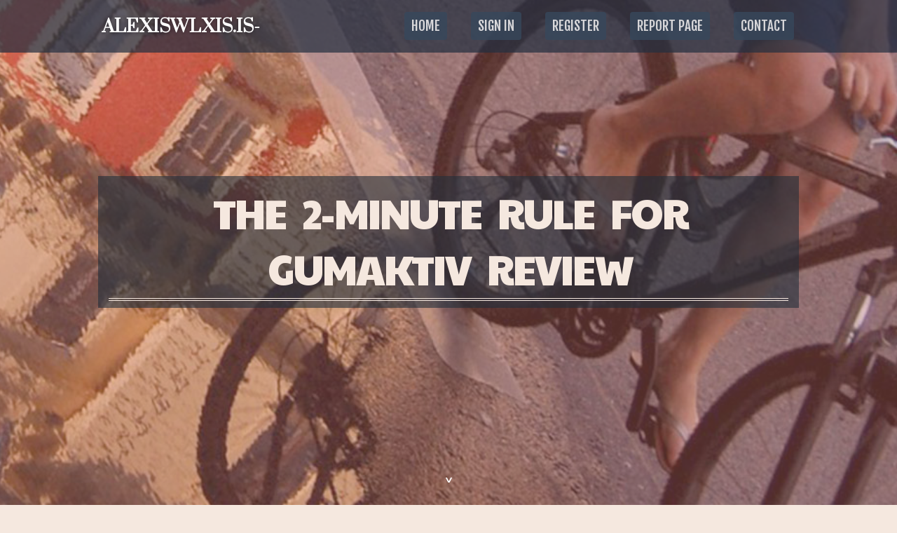

--- FILE ---
content_type: text/html; charset=UTF-8
request_url: https://alexiswlxis.is-blog.com/
body_size: 3214
content:
<!DOCTYPE html>
<!--[if IE 8]><html class="lt-ie10 lt-ie9 no-js" prefix="og: https://ogp.me/ns#" lang="en"><![endif]-->
<!--[if IE 9]><html class="lt-ie10 no-js" prefix="og: https://ogp.me/ns#" lang="en"><![endif]-->
<!--[if gt IE 9]><!--><html class="no-js" prefix="og: https://ogp.me/ns#" lang="en"><!--<![endif]-->
<head>
<meta charset="utf-8"><meta http-equiv="X-UA-Compatible" content="IE=edge,chrome=1">
<title>The 2-Minute Rule for GumAktiv Review - homepage</title>
<meta name="viewport" content="width=device-width,initial-scale=1,viewport-fit=cover">
<meta name="msapplication-tap-highlight" content="no">
<link href="https://cloud.is-blog.com/blog/cdn/style.css" rel="stylesheet">
<meta name="generator" content="is-blog.com">
<meta name="format-detection" content="telephone=no">
<meta property="og:url" content="https://alexiswlxis.is-blog.com/">
<meta property="og:title" content="The 2-Minute Rule for GumAktiv Review - homepage">
<meta property="og:type" content="article">
<meta property="og:description" content="The 2-Minute Rule for GumAktiv Review - homepage">
<meta property="og:site_name" content="is-blog.com">
<meta property="og:image" content="https://cloud.is-blog.com/blog/images/img01.jpg">
<link rel="canonical" href="https://alexiswlxis.is-blog.com/" />
<link href="https://cloud.is-blog.com/favicon.ico" rel="shortcut icon" />
</head>
<body class="layout-01 wtf-homepage">
<div class="wnd-page color-red">

<div id="wrapper">

<header id="header">
<div id="layout-section" class="section header header-01 cf design-01 section-media">
<div class="nav-line initial-state cf wnd-fixed">
<div class="section-inner">
<div class="logo logo-default wnd-font-size-90 proxima-nova">
<div class="logo-content">
<div class="text-content-outer"><span class="text-content"><a class="blog_home_link" href="https://alexiswlxis.is-blog.com"><strong>alexiswlxis.is-blog.com</strong></a></span>
</div></div></div>

<nav id="menu" role="navigation"><div class="menu-not-loaded">

<ul class="level-1"><li class="wnd-active wnd-homepage">
<li><a href="https://is-blog.com"><span>Home</span></a></li>
<li><a href="https://is-blog.com/sign-in"><span>Sign In</span></a></li>
<li><a href="https://is-blog.com/register"><span>Register</span></a></li>
<li><a href="https://is-blog.com/report"><span>Report page</span></a></li>
<li><a href="https://is-blog.com/contact"><span>Contact</span></a></li>
</ul><span class="more-text">More</span>
</div>
</nav>
  <span style="width:100px; display:none; height:100px; "><a href="https://is-blog.com/new-posts?1">1</a><a href="https://is-blog.com/new-posts?2">2</a><a href="https://is-blog.com/new-posts?3">3</a><a href="https://is-blog.com/new-posts?4">4</a><a href="https://is-blog.com/new-posts?5">5</a></span>

<div id="menu-mobile" class="hidden"><a href="#" id="menu-submit"><span></span>Menu</a></div>

</div>
</div>

</div>
</header>
<main id="main" class="cf" role="main">
<div class="section-wrapper cf">
<div class="section-wrapper-content cf"><div class="section header header-01 cf design-01 section-media wnd-background-image">
<div class="section-bg">
<div class="section-bg-layer wnd-background-image  bgpos-top-center bgatt-scroll" style="background-image:url('https://cloud.is-blog.com/blog/images/img01.jpg')"></div>
<div class="section-bg-layer section-bg-overlay overlay-black-light"></div>
</div>

<div class="header-content cf">
<div class="header-claim">
<div class="claim-content">
<div class="claim-inner">
<div class="section-inner">
<h1><span class="styled-inline-text claim-borders playfair-display"><span><span>THE 2-MINUTE RULE FOR GUMAKTIV REVIEW</span></span></span></h1>
</div></div></div></div>

<a href="" class="more"></a>

</div>
<div class="header-gradient"></div>
</div><section class="section default-01 design-01 section-white"><div class="section-bg">
<div class="section-bg-layer">

</div>
<div class="section-bg-layer section-bg-overlay"></div>
</div>
<div class="section-inner">
<div class="content cf">
<div>
<div class="column-wrapper cf">
<div><div class="column-content pr" style="width:100%;">
<div><div class="text cf design-01">

<style>
.single .entry-meta {
	padding-top: 0px;
}
.single .entry-header .entry-title {
    margin-bottom: 0px;
}

.entry-meta {
	border-top: 0px !Important;
}

.entry-title {
	font-size:23px !Important;
}
</style>
        
<article class="post-4 post type-post status-publish format-standard hentry category-uncategorized">
  <header class="entry-header">
    <h2 class="entry-title"><a href="/39228704/the-2-minute-rule-for-gumaktiv-review" rel="bookmark">The 2-Minute Rule for GumAktiv Review</a></h2>
    <div class="entry-meta">
    <span class="posted-on"><i aria-hidden="true" class="fa fa-clock-o"></i>
    	<a href="#" rel="bookmark"><time class="entry-date published updated">January 30, 2025</time></a>
    </span>
      <span class="meta-cate">Category: <a href="/">Blog</a></span> </div>
  </header>
  <div class="entry-content">
    <p>This comprehensive review will break down the primary benefits of GumAktiv, its substances and what authentic end users have to say about it — and who would profit one of the most from applying it.GumAktiv is a fresh dietary complement for superior dental wellness. It helps keep the mouth healthful by supporting the oral microbiome. This is the </p>
  </div>
  
  <div class="entry-more"> <a href="/39228704/the-2-minute-rule-for-gumaktiv-review" class="btn btn-theme-primary">read more<i aria-hidden="true" class="fa fa-chevron-right"></i></a> </div>
</article>

<hr style="margin-top:40px;">
        
<article class="post-4 post type-post status-publish format-standard hentry category-uncategorized">
  <header class="entry-header">
    <h2 class="entry-title"><a href="/38877657/the-best-side-of-dentasmile-pro" rel="bookmark">The best Side of DentaSmile Pro</a></h2>
    <div class="entry-meta">
    <span class="posted-on"><i aria-hidden="true" class="fa fa-clock-o"></i>
    	<a href="#" rel="bookmark"><time class="entry-date published updated">January 16, 2025</time></a>
    </span>
      <span class="meta-cate">Category: <a href="/">Blog</a></span> </div>
  </header>
  <div class="entry-content">
    <p>This will help minimize excess glucose in the blood, which often can lead to gum disorder and also other dental troubles.Total, DentaSmile Professional appears to be a reputable and efficient option for All those seeking to reinforce their oral hygiene schedule Normally.I’m Nicole Marie, and my mission is to help you persons make knowledgeable, c</p>
  </div>
  
  <div class="entry-more"> <a href="/38877657/the-best-side-of-dentasmile-pro" class="btn btn-theme-primary">read more<i aria-hidden="true" class="fa fa-chevron-right"></i></a> </div>
</article>

<hr style="margin-top:40px;">

<div style="display:none" ><a href="https://nikolasgzad473650.is-blog.com/46490588/situs-slot-gacor">1</a><a href="https://jbhotel333223344.is-blog.com/46490587/jb-hotel-33-32">2</a><a href="https://balancedconnect330.is-blog.com/46490586/review-knowing-the-best-for-you">3</a><a href="https://alexisukdvm.is-blog.com/46490585/the-single-strategy-to-use-for-what-is-the-best-type-of-link">4</a><a href="https://liviayekq292867.is-blog.com/46490584/docorbit-trusted-global-platform-for-second-opinions-and-digital-diagnostics">5</a><a href="https://vertexventure653.is-blog.com/46490583/yes-good-review-do-exist">6</a><a href="https://nitehushproofficialwebsit02256.is-blog.com/46490582/not-known-factual-statements-about-keto-diet-planner">7</a><a href="https://onlinedatingservice10987.is-blog.com/46490581/a-simple-key-for-online-dating-service-unveiled">8</a><a href="https://jackpotbetonline-com12308.is-blog.com/46490580/how-to-choose-trusted-online-casinos">9</a><a href="https://aronztmn071759.is-blog.com/46490579/jasa-pengembangan-situs-web-madiun">10</a><a href="https://adyamanttnc87764.is-blog.com/46490578/i%C3%A7in-basit-anahtar-%C4%B0stanbul-yks-haz%C4%B1rl%C4%B1k-kursu-%C3%B6rt%C3%BCs%C3%BCn%C3%BC">11</a><a href="https://safiyaxzpg146275.is-blog.com/46490577/comprehending-dyspepsia-reasons-symptoms-and-alleviation">12</a><a href="https://declanlgvh284065.is-blog.com/46490576/the-mooresville-interior-painting-services-professional-technicians">13</a><a href="https://helicoptercharter34456.is-blog.com/46490575/the-5-second-trick-for-tenerife">14</a><a href="https://lion91158024.is-blog.com/46490574/lion911">15</a></div>
</div></div></div></div></div></div></div></div>
</section>
</div></div>

</main>
<footer id="footer" class="cf">
<div class="section-wrapper cf">
<div class="section-wrapper-content cf"><div class="section footer-01 design-01 section-white">
<div class="section-bg">
<div class="section-bg-layer">
</div>
<div class="section-bg-layer section-bg-overlay"></div>
</div>

    

<div class="footer-line">
<div class="section-inner">
<div class="footer-texts">
<div class="copyright cf">
<div class="copyright-content">
<span class="inline-text">
<span>© 2026&nbsp;All rights reserved</span>
</span>
</div>
</div>
<div class="system-footer cf">
<div class="system-footer-content"><div class="sf">
<div class="sf-content">Powered by <a href="https://is-blog.com" rel="nofollow" target="_blank">is-blog.com</a></div>
</div></div>
</div>
</div>
<div class="lang-select cf">
</div></div></div></div></div></div>

</footer>
</div>
</div>
<div id="fe_footer">
<div id="fe_footer_left"><a href="https://is-blog.com/register" target="_blank">Make a website for free</a> <span style="display: none;"><a href="https://is-blog.com/forum">forum</a></span> </div><a id="fe_footer_right" href="https://is-blog.com/sign-in" target="_blank">Webiste Login</a>
</div>
<script defer src="https://static.cloudflareinsights.com/beacon.min.js/vcd15cbe7772f49c399c6a5babf22c1241717689176015" integrity="sha512-ZpsOmlRQV6y907TI0dKBHq9Md29nnaEIPlkf84rnaERnq6zvWvPUqr2ft8M1aS28oN72PdrCzSjY4U6VaAw1EQ==" data-cf-beacon='{"version":"2024.11.0","token":"2fce71e17a9f43c39d80374526dc6396","r":1,"server_timing":{"name":{"cfCacheStatus":true,"cfEdge":true,"cfExtPri":true,"cfL4":true,"cfOrigin":true,"cfSpeedBrain":true},"location_startswith":null}}' crossorigin="anonymous"></script>
</body>
</html>